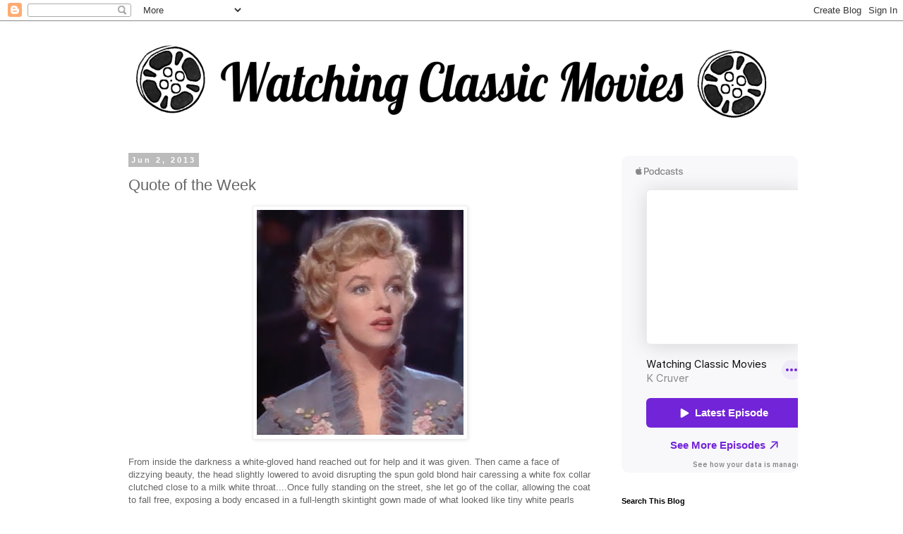

--- FILE ---
content_type: text/html; charset=utf-8
request_url: https://accounts.google.com/o/oauth2/postmessageRelay?parent=http%3A%2F%2Fwww.watchingclassicmovies.com&jsh=m%3B%2F_%2Fscs%2Fabc-static%2F_%2Fjs%2Fk%3Dgapi.lb.en.2kN9-TZiXrM.O%2Fd%3D1%2Frs%3DAHpOoo_B4hu0FeWRuWHfxnZ3V0WubwN7Qw%2Fm%3D__features__
body_size: 160
content:
<!DOCTYPE html><html><head><title></title><meta http-equiv="content-type" content="text/html; charset=utf-8"><meta http-equiv="X-UA-Compatible" content="IE=edge"><meta name="viewport" content="width=device-width, initial-scale=1, minimum-scale=1, maximum-scale=1, user-scalable=0"><script src='https://ssl.gstatic.com/accounts/o/2580342461-postmessagerelay.js' nonce="zp_3WV634A-Dt7usbkuUhQ"></script></head><body><script type="text/javascript" src="https://apis.google.com/js/rpc:shindig_random.js?onload=init" nonce="zp_3WV634A-Dt7usbkuUhQ"></script></body></html>